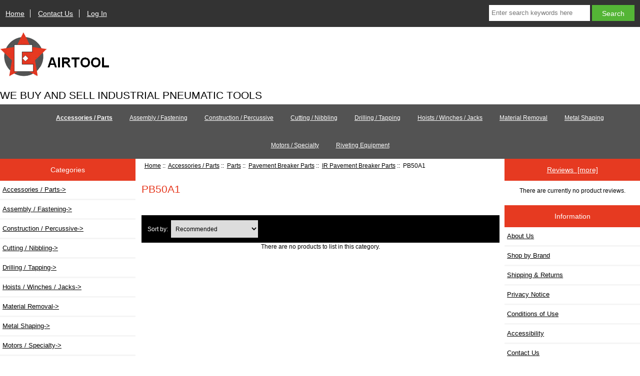

--- FILE ---
content_type: text/html; charset=utf-8
request_url: https://store.e-airtool.com/index.php?main_page=index&cPath=68_337_313_328_360
body_size: 7865
content:
<!DOCTYPE html>
<html dir="ltr" lang="en">
  <head>
  <meta charset="utf-8">
  <link rel="dns-prefetch" href="https://cdnjs.cloudflare.com">
  <link rel="dns-prefetch" href="https://code.jquery.com">
  <title>PB50A1 : E-Airtool</title>
  <meta name="keywords" content="Drilling / Tapping Accessories / Parts Hoists / Winches / Jacks Cutting / Nibbling Assembly / Fastening Riveting Equipment Construction / Percussive Material Removal Motors / Specialty Metal Shaping air tools, pneumatic tools, percussive, industrial tools, tool parts PB50A1">
  <meta name="description" content="E-Airtool : PB50A1 - Drilling / Tapping Accessories / Parts Hoists / Winches / Jacks Cutting / Nibbling Assembly / Fastening Riveting Equipment Construction / Percussive Material Removal Motors / Specialty Metal Shaping air tools, pneumatic tools, percussive, industrial tools, tool parts">
  <meta name="author" content="E-Airtool">
  <meta name="generator" content="shopping cart program by Zen Cart&reg;, https://www.zen-cart.com eCommerce">

  <meta name="viewport" content="width=device-width, initial-scale=1, user-scalable=yes">


  <base href="https://store.e-airtool.com/">
  <link rel="canonical" href="https://store.e-airtool.com/index.php?main_page=index&amp;cPath=68_337_313_328_360">

<link rel="stylesheet" href="includes/templates/responsive_classic/css/stylesheet.css">
<link rel="stylesheet" href="includes/templates/responsive_classic/css/stylesheet_bootstrap_footer.css">
<link rel="stylesheet" href="includes/templates/responsive_classic/css/stylesheet_colors.css">
<link rel="stylesheet" href="includes/templates/responsive_classic/css/stylesheet_css_buttons.css">
<link rel="stylesheet" href="includes/templates/responsive_classic/css/stylesheet_image_modals.css">
<link rel="stylesheet" media="print" href="includes/templates/responsive_classic/css/print_stylesheet.css">
<style>
  .image-grid {grid-template-columns: repeat(auto-fill, minmax(200px, 1fr));}
  .centered-image-medium {max-height: 300px;}
</style>

<style>
.leftBoxHeading, .rightBoxHeading {
   background: #e63a21;
}
h1, .categoryListBoxContents a {
 color: #e63a21 !important;
}
.itemTitle a {
 color: #e63a21 !important;
}

#navCatTabsWrapper { 
  background: #535353;
}
a:link, a:visited {
   color: black; 
}

.swiper {
   width: 980; 
}
.swiper-wrapper > div > div > img {
  height: auto !important; 
}
.centerColumn a {
   text-decoration: none; 
}
</style>
<script src="https://code.jquery.com/jquery-3.7.1.min.js" integrity="sha256-/JqT3SQfawRcv/BIHPThkBvs0OEvtFFmqPF/lYI/Cxo=" crossorigin="anonymous"></script>
<script>window.jQuery || document.write(unescape('%3Cscript src="includes/templates/responsive_classic/jscript/jquery.min.js"%3E%3C/script%3E'));</script>
<script>window.jQuery || document.write(unescape('%3Cscript src="includes/templates/template_default/jscript/jquery.min.js"%3E%3C/script%3E'));</script>

<script src="includes/templates/responsive_classic/jscript/jscript_image_modals.js"></script>
<script src="includes/templates/responsive_classic/jscript/jscript_matchHeight-min.js"></script>
<script>
if (typeof zcJS == "undefined" || !zcJS) {
  window.zcJS = { name: 'zcJS', version: '0.1.0.0' };
}

zcJS.ajax = function (options) {
  options.url = options.url.replace("&amp;", unescape("&amp;"));
  var deferred = jQuery.Deferred(function (d) {
      var securityToken = '79d7514545e5818e6522d6891bbcc33b';
      var defaults = {
          cache: false,
          type: 'POST',
          traditional: true,
          dataType: 'json',
          timeout: 5000,
          data: jQuery.extend(true,{
            securityToken: securityToken
        }, options.data)
      },
      settings = jQuery.extend(true, {}, defaults, options);
      if (typeof(console.log) == 'function') {
          console.log( settings );
      }

      d.done(settings.success);
      d.fail(settings.error);
      d.done(settings.complete);
      var jqXHRSettings = jQuery.extend(true, {}, settings, {
          success: function (response, textStatus, jqXHR) {
            d.resolve(response, textStatus, jqXHR);
          },
          error: function (jqXHR, textStatus, errorThrown) {
              if (window.console) {
                if (typeof(console.log) == 'function') {
                  console.log(jqXHR);
                }
              }
              d.reject(jqXHR, textStatus, errorThrown);
          },
          complete: d.resolve
      });
      jQuery.ajax(jqXHRSettings);
   }).fail(function(jqXHR, textStatus, errorThrown) {
   var response = jqXHR.getResponseHeader('status');
   var responseHtml = jqXHR.responseText;
   var contentType = jqXHR.getResponseHeader("content-type");
   switch (response)
     {
       case '403 Forbidden':
         var jsonResponse = JSON.parse(jqXHR.responseText);
         var errorType = jsonResponse.errorType;
         switch (errorType)
         {
           case 'ADMIN_BLOCK_WARNING':
           break;
           case 'AUTH_ERROR':
           break;
           case 'SECURITY_TOKEN':
           break;

           default:
             alert('An Internal Error of type '+errorType+' was received while processing an ajax call. The action you requested could not be completed.');
         }
       break;
       default:
        if (jqXHR.status === 200) {
            if (contentType.toLowerCase().indexOf("text/html") >= 0) {
                document.open();
                document.write(responseHtml);
                document.close();
            }
         }
     }
   });

  var promise = deferred.promise();
  return promise;
};
zcJS.timer = function (options) {
  var defaults = {
    interval: 10000,
    startEvent: null,
    intervalEvent: null,
    stopEvent: null

},
  settings = jQuery.extend(true, {}, defaults, options);

  var enabled = new Boolean(false);
  var timerId = 0;
  var mySelf;
  this.Start = function()
  {
      this.enabled = new Boolean(true);

      mySelf = this;
      mySelf.settings = settings;
      if (mySelf.enabled)
      {
          mySelf.timerId = setInterval(
          function()
          {
              if (mySelf.settings.intervalEvent)
              {
                mySelf.settings.intervalEvent(mySelf);
              }
          }, mySelf.settings.interval);
          if (mySelf.settings.startEvent)
          {
            mySelf.settings.startEvent(mySelf);
          }
      }
  };
  this.Stop = function()
  {
    mySelf.enabled = new Boolean(false);
    clearInterval(mySelf.timerId);
    if (mySelf.settings.stopEvent)
    {
      mySelf.settings.stopEvent(mySelf);
    }
  };
};

</script>


<script>

(function($) {
$(document).ready(function() {

$('#contentMainWrapper').addClass('onerow-fluid');
 $('#mainWrapper').css({
     'max-width': '100%',
     'margin': 'auto'
 });
 $('#headerWrapper').css({
     'max-width': '100%',
     'margin': 'auto'
 });
 $('#navSuppWrapper').css({
     'max-width': '100%',
     'margin': 'auto'
 });


$('.leftBoxContainer').css('width', '');
$('.rightBoxContainer').css('width', '');
$('#mainWrapper').css('margin', 'auto');

$('a[href="#top"]').click(function(){
$('html, body').animate({scrollTop:0}, 'slow');
return false;
});

$(".categoryListBoxContents").click(function() {
window.location = $(this).find("a").attr("href");
return false;
});

$('.centeredContent').matchHeight();
$('.specialsListBoxContents').matchHeight();
$('.centerBoxContentsAlsoPurch').matchHeight();
$('.categoryListBoxContents').matchHeight();

$('.no-fouc').removeClass('no-fouc');
});

}) (jQuery);

</script>

<script>
jQuery(document).ready(function() {
    jQuery('form.sidebox-select-form select:required').each(function() {
        var theOptions = '';
        var optGroup = false;
        var isSelected = '';
        jQuery('option', this).each(function() {
            if (jQuery(this).val() == '') {
                optGroup = true;
                theOptions += '<optgroup label="'+jQuery(this).text()+'">';
            } else {
                isSelected = '';
                if (jQuery(this).is(':selected')) {
                    isSelected = ' selected="selected"';
                }
                theOptions += '<option value="'+jQuery(this).val()+'"'+isSelected+'>'+jQuery(this).text()+'</option>';
            }
        });
        if (optGroup === true) {
            theOptions += '</optgroup>';
        }
        jQuery(this).empty().append(theOptions);
        jQuery('optgroup', this).css({'font-style':'normal'});
        if (jQuery('select option:selected', this).length > 0) {
            jQuery(this).siblings('input[type="submit"], button[type="submit"]').attr('disabled', false).css('cursor', 'pointer');
        } else {
            jQuery(this).siblings('input[type="submit"], button[type="submit"]').attr('disabled', true).css('cursor', 'not-allowed');
        }
        jQuery(this).on('change', function() {
            jQuery(this).siblings('input[type="submit"], button[type="submit"]').attr('disabled', false).css('cursor', 'pointer');
        });
    });
});
</script>

<link rel="stylesheet" href="https://cdnjs.cloudflare.com/ajax/libs/animate.css/4.1.1/animate.min.css" />
<link rel="stylesheet" href="https://unpkg.com/swiper/swiper-bundle.min.css" />
<script src="https://unpkg.com/swiper/swiper-bundle.min.js"></script>

<script>
    jQuery(window).on("load", function () {
        var swiper = new Swiper(".mySwiper", {
            slidesPerView: 1,
            spaceBetween: 30,
            loop: true,
                        autoplay: {
                delay: 5000,
            },
                                    keyboard: true,
                        effect: 'fade',
            direction: 'horizontal',
            speed: 500,
            pagination: {
                el: ".swiper-pagination",
                clickable: true,
            },
            navigation: {
                nextEl: ".swiper-button-next",
                prevEl: ".swiper-button-prev",
            },
            on: {
                init: function () {
                    var currentSlide = this.slides[this.activeIndex];
                    var title = currentSlide.querySelector(".slideTitle");
                    var subtitle = currentSlide.querySelector(".slideSubtitle");
                    var leadin = currentSlide.querySelector(".slideLeadin");
                    var text = currentSlide.querySelector(".slideText");
                    var button = currentSlide.querySelector(".slideButton");
                    title && title.classList.remove("hidden");
                    subtitle && subtitle.classList.remove("hidden");
                    leadin && leadin.classList.remove("hidden");
                    text && text.classList.remove("hidden");
                    button && button.classList.remove("hidden");
                    title && title.classList.add("animate__animated");
                    subtitle && subtitle.classList.add("animate__animated");
                    leadin && leadin.classList.add("animate__animated");
                    text && text.classList.add("animate__animated");
                    button && button.classList.add("animate__animated");
                },
                slideChangeTransitionEnd: function () {
                    var previousSlideIndex = this.previousIndex;
                    var previousSlide = this.slides[previousSlideIndex];
                    var previousTitle = previousSlide.querySelector(".slideTitle");
                    var previousSubtitle = previousSlide.querySelector(".slideSubtitle");
                    var previousLeadin = previousSlide.querySelector(".slideLeadin");
                    var previousText = previousSlide.querySelector(".slideText");
                    var previousButton = previousSlide.querySelector(".slideButton");
                    previousTitle && previousTitle.classList.remove("animate__animated");
                    previousSubtitle && previousSubtitle.classList.remove("animate__animated");
                    previousLeadin && previousLeadin.classList.remove("animate__animated");
                    previousText && previousText.classList.remove("animate__animated");
                    previousButton && previousButton.classList.remove("animate__animated");

                    var currentSlide = this.slides[this.activeIndex];
                    var title = currentSlide.querySelector(".slideTitle");
                    var subtitle = currentSlide.querySelector(".slideSubtitle");
                    var leadin = currentSlide.querySelector(".slideLeadin");
                    var text = currentSlide.querySelector(".slideText");
                    var button = currentSlide.querySelector(".slideButton");

                    // Add the hidden class to the title and subtitle elements
                    title && title.classList.add("hidden");
                    subtitle && subtitle.classList.add("hidden");
                    leadin && leadin.classList.add("hidden");
                    text && text.classList.add("hidden");
                    button && button.classList.add("hidden");

                    // Remove the animate__animated class from the previous slide
                    setTimeout(function () {
                        previousTitle && previousTitle.classList.add("hidden");
                        previousSubtitle && previousSubtitle.classList.add("hidden");
                        previousLeadin && previousLeadin.classList.add("hidden");
                        previousText && previousText.classList.add("hidden");
                        previousButton && previousButton.classList.add("hidden");
                    }, 10);

                    // Apply the animation classes to the current slide after a small delay
                    setTimeout(function () {
                        title && title.classList.remove("hidden");
                        subtitle && subtitle.classList.remove("hidden");
                        leadin && leadin.classList.remove("hidden");
                        text && text.classList.remove("hidden");
                        button && button.classList.remove("hidden");
                        title && title.classList.add("animate__animated");
                        subtitle && subtitle.classList.add("animate__animated");
                        leadin && leadin.classList.add("animate__animated");
                        text && text.classList.add("animate__animated");
                        button && button.classList.add("animate__animated");
                    }, 20);
                },
            },
        });
    });
</script>



<link rel="stylesheet" href="includes/templates/responsive_classic/css/responsive.css"><link rel="stylesheet" href="includes/templates/responsive_classic/css/responsive_default.css">  <script>document.documentElement.className = 'no-fouc';</script>
  <link rel="stylesheet" href="https://cdnjs.cloudflare.com/ajax/libs/font-awesome/6.4.0/css/fontawesome.min.css" integrity="sha256-PchpyCpyLZ/Xx9iBpFPuPSadRhkXx6J5Aa01fZ3Lv8Q= sha384-bGIKHDMAvn+yR8S/yTRi+6S++WqBdA+TaJ1nOZf079H6r492oh7V6uAqq739oSZC sha512-SgaqKKxJDQ/tAUAAXzvxZz33rmn7leYDYfBP+YoMRSENhf3zJyx3SBASt/OfeQwBHA1nxMis7mM3EV/oYT6Fdw==" crossorigin="anonymous"/>
  <link rel="stylesheet" href="https://cdnjs.cloudflare.com/ajax/libs/font-awesome/6.4.0/css/solid.min.css" integrity="sha256-tD3MiV7I+neAR7aQYvGSBykka5Rvugw0zd0V5VioAeM= sha384-o96F2rFLAgwGpsvjLInkYtEFanaHuHeDtH47SxRhOsBCB2GOvUZke4yVjULPMFnv sha512-yDUXOUWwbHH4ggxueDnC5vJv4tmfySpVdIcN1LksGZi8W8EVZv4uKGrQc0pVf66zS7LDhFJM7Zdeow1sw1/8Jw==" crossorigin="anonymous"/>
      <link rel="stylesheet" href="https://cdnjs.cloudflare.com/ajax/libs/font-awesome/6.4.0/css/v4-shims.css" integrity="sha256-CB2v9WYYUz97XoXZ4htbPxCe33AezlF5MY8ufd1eyQ8= sha384-JfB3EVqS5xkU+PfLClXRAMlOqJdNIb2TNb98chdDBiv5yD7wkdhdjCi6I2RIZ+mL sha512-tqGH6Vq3kFB19sE6vx9P6Fm/f9jWoajQ05sFTf0hr3gwpfSGRXJe4D7BdzSGCEj7J1IB1MvkUf3V/xWR25+zvw==" crossorigin="anonymous">
  </head>


<body id="indexBody" class="tpl_responsive_classic">



<div id="mainWrapper">


<!--bof-header logo and navigation display-->

<div id="headerWrapper">

<!--bof navigation display-->
<div id="navMainWrapper" class="group onerow-fluid">

<div id="navMain">
  <ul class="back">
    <li><a href="https://store.e-airtool.com/">Home</a></li>
<li><a href="https://store.e-airtool.com/index.php?main_page=contact_us">Contact Us</a></li>
    <li class="last"><a href="https://store.e-airtool.com/index.php?main_page=login">Log In</a></li>

  </ul>
<div id="navMainSearch" class="forward">
     <form name="quick_find_header" action="https://store.e-airtool.com/index.php?main_page=search_result" method="get"><input type="hidden" name="main_page" value="search_result"><input type="hidden" name="search_in_description" value="1"><input type="text" name="keyword" size="6" maxlength="30" style="width: 100px" placeholder="Enter search keywords here" aria-label="Enter search keywords here" >&nbsp;<input class="cssButton submit_button button  button_search" onmouseover="this.className='cssButtonHover  button_search button_searchHover'" onmouseout="this.className='cssButton submit_button button  button_search'" type="submit" value="Search"></form></div>
</div>
</div>
<!--eof navigation display-->


<!--bof branding display-->
<div id="logoWrapper" class="group onerow-fluid">
    <div id="logo"><a href="https://store.e-airtool.com/"><img src="includes/templates/responsive_classic/images/logo.gif" title="e-airtool.com" alt="(image for) e-airtool.com" width="260" height="105"></a>    <div id="taglineWrapper">
      <div id="tagline">WE BUY AND SELL INDUSTRIAL PNEUMATIC TOOLS</div>
  </div>
  </div>
</div>

<!--eof branding display-->
<!--eof header logo and navigation display-->


<!--bof optional categories tabs navigation display-->

<div id="navCatTabsWrapper">
<div id="navCatTabs">
<ul>
        <li><a class="category-top" href="https://store.e-airtool.com/index.php?main_page=index&amp;cPath=68"><span class="category-subs-selected">Accessories / Parts</span></a> </li>
        <li><a class="category-top" href="https://store.e-airtool.com/index.php?main_page=index&amp;cPath=89">Assembly / Fastening</a> </li>
        <li><a class="category-top" href="https://store.e-airtool.com/index.php?main_page=index&amp;cPath=96">Construction / Percussive</a> </li>
        <li><a class="category-top" href="https://store.e-airtool.com/index.php?main_page=index&amp;cPath=87">Cutting / Nibbling</a> </li>
        <li><a class="category-top" href="https://store.e-airtool.com/index.php?main_page=index&amp;cPath=65">Drilling / Tapping</a> </li>
        <li><a class="category-top" href="https://store.e-airtool.com/index.php?main_page=index&amp;cPath=85">Hoists / Winches / Jacks</a> </li>
        <li><a class="category-top" href="https://store.e-airtool.com/index.php?main_page=index&amp;cPath=103">Material Removal</a> </li>
        <li><a class="category-top" href="https://store.e-airtool.com/index.php?main_page=index&amp;cPath=159">Metal Shaping</a> </li>
        <li><a class="category-top" href="https://store.e-airtool.com/index.php?main_page=index&amp;cPath=113">Motors / Specialty</a> </li>
        <li><a class="category-top" href="https://store.e-airtool.com/index.php?main_page=index&amp;cPath=92">Riveting Equipment</a> </li>
</ul>
</div>
</div>

<!--eof optional categories tabs navigation display-->
<!--bof header ezpage links-->
<!--eof header ezpage links-->
</div>


<div id="contentMainWrapper2" class="onerow-fluid">
    <!-- begin edit for ZX Slideshow -->
        <!-- end edit for ZX Slideshow -->
</div>
<div id="contentMainWrapper">
  <div class="col210">
<!--// bof: categories //-->
<div class="leftBoxContainer" id="categories" style="width: 200px">
<h3 class="leftBoxHeading" id="categoriesHeading">Categories</h3>
<div id="categoriesContent" class="sideBoxContent"><ul class="list-links">
<li><a class="category-top" href="https://store.e-airtool.com/index.php?main_page=index&amp;cPath=68"><span class="category-subs-parent">Accessories / Parts</span>-&gt;</a></li>
<li><a class="category-top" href="https://store.e-airtool.com/index.php?main_page=index&amp;cPath=89">Assembly / Fastening-&gt;</a></li>
<li><a class="category-top" href="https://store.e-airtool.com/index.php?main_page=index&amp;cPath=96">Construction / Percussive-&gt;</a></li>
<li><a class="category-top" href="https://store.e-airtool.com/index.php?main_page=index&amp;cPath=87">Cutting / Nibbling-&gt;</a></li>
<li><a class="category-top" href="https://store.e-airtool.com/index.php?main_page=index&amp;cPath=65">Drilling / Tapping-&gt;</a></li>
<li><a class="category-top" href="https://store.e-airtool.com/index.php?main_page=index&amp;cPath=85">Hoists / Winches / Jacks-&gt;</a></li>
<li><a class="category-top" href="https://store.e-airtool.com/index.php?main_page=index&amp;cPath=103">Material Removal-&gt;</a></li>
<li><a class="category-top" href="https://store.e-airtool.com/index.php?main_page=index&amp;cPath=159">Metal Shaping-&gt;</a></li>
<li><a class="category-top" href="https://store.e-airtool.com/index.php?main_page=index&amp;cPath=113">Motors / Specialty-&gt;</a></li>
<li><a class="category-top" href="https://store.e-airtool.com/index.php?main_page=index&amp;cPath=92">Riveting Equipment-&gt;</a></li>

<li><a class="category-links" href="https://store.e-airtool.com/index.php?main_page=specials">Specials ...</a></li>
<li><a class="category-links" href="https://store.e-airtool.com/index.php?main_page=products_new">New Products ...</a></li>
<li><a class="category-links" href="https://store.e-airtool.com/index.php?main_page=products_all">All Products ...</a></li>
</ul></div></div>
<!--// eof: categories //-->

<!--// bof: manufacturers //-->
<div class="leftBoxContainer" id="manufacturers" style="width: 200px">
<h3 class="leftBoxHeading" id="manufacturersHeading">Manufacturers</h3>
<div id="manufacturersContent" class="sideBoxContent centeredContent"><form name="manufacturers_form" action="https://store.e-airtool.com/index.php?main_page=index" method="get" class="sidebox-select-form"><input type="hidden" name="main_page" value="index"><label for="select-manufacturers_id" class="sr-only">Please select ...</label><select  id="select-manufacturers_id" name="manufacturers_id" aria-label="Manufacturers" size="15" required>
  <option value="" selected="selected">Please Select</option>
  <option value="16">_</option>
  <option value="24">Aeromotive</option>
  <option value="36">Air Turbine</option>
  <option value="31">Airetool</option>
  <option value="42">American Pneuma..</option>
  <option value="56">AMP</option>
  <option value="48">Aro</option>
  <option value="83">Atlas Copco</option>
  <option value="66">ATP</option>
  <option value="57">Avdel</option>
  <option value="64">AVK</option>
  <option value="70">B. F. Goodrich</option>
  <option value="38">Black &amp; Decker</option>
  <option value="17">Bosch</option>
  <option value="47">Buckeye</option>
  <option value="55">Cherry</option>
  <option value="45">Chicago Pneumat..</option>
  <option value="25">Cleco</option>
  <option value="28">Creative</option>
  <option value="53">CS Unitec</option>
  <option value="63">Danair</option>
  <option value="43">Desoutter</option>
  <option value="23">Dotco</option>
  <option value="27">Duff Norton</option>
  <option value="46">Dynabrade</option>
  <option value="13">Elliott</option>
  <option value="80">Far</option>
  <option value="87">Fein</option>
  <option value="75">Fuji</option>
  <option value="14">Gardner Denver</option>
  <option value="76">Gesipa</option>
  <option value="52">Henry Air Tool</option>
  <option value="69">Hi Shear</option>
  <option value="34">Huck</option>
  <option value="71">Industrial</option>
  <option value="40">Ingersoll Rand</option>
  <option value="10">Jacobs</option>
  <option value="12">JET</option>
  <option value="20">Jiffy</option>
  <option value="79">Joy</option>
  <option value="33">Keller</option>
  <option value="81">Kent</option>
  <option value="82">Kuken</option>
  <option value="65">Lobster</option>
  <option value="100">MacDonald</option>
  <option value="44">Marson</option>
  <option value="35">Master Power</option>
  <option value="88">Michigan Pneuma..</option>
  <option value="96">Olympic</option>
  <option value="73">Omark</option>
  <option value="85">POP</option>
  <option value="92">PTP</option>
  <option value="95">Quackenbush</option>
  <option value="94">Rhino</option>
  <option value="37">Rockwell</option>
  <option value="39">Rotor</option>
  <option value="18">Signode</option>
  <option value="15">Sioux</option>
  <option value="78">Skidmore</option>
  <option value="102">St. Louis Pneum..</option>
  <option value="62">Stanley</option>
  <option value="89">Sullair</option>
  <option value="54">Sullivan</option>
  <option value="41">Super</option>
  <option value="26">Superior</option>
  <option value="32">Supreme Chucks</option>
  <option value="59">TC Wilson</option>
  <option value="50">Texas Pneumatic</option>
  <option value="21">Thor</option>
  <option value="97">Tigair</option>
  <option value="93">Toku</option>
  <option value="51">Top Cat</option>
  <option value="98">Toyo</option>
  <option value="49">Trelawny</option>
  <option value="90">Trumpf</option>
  <option value="99">Uryu</option>
  <option value="101">USI</option>
  <option value="22">Widder</option>
  <option value="29">Winslow</option>
  <option value="103">Worthington</option>
  <option value="19">Yale</option>
  <option value="67">Zimmerman IR</option>
</select>
<input class="cssButton submit_button button  button_submit" onmouseover="this.className='cssButtonHover  button_submit button_submitHover'" onmouseout="this.className='cssButton submit_button button  button_submit'" type="submit" value="Go"></form></div></div>
<!--// eof: manufacturers //-->

  </div>


  <div class="col550">

<!-- bof  breadcrumb -->
    <div id="navBreadCrumb">  <a href="https://store.e-airtool.com/">Home</a>&nbsp;::&nbsp;
  <a href="https://store.e-airtool.com/index.php?main_page=index&amp;cPath=68">Accessories / Parts</a>&nbsp;::&nbsp;
  <a href="https://store.e-airtool.com/index.php?main_page=index&amp;cPath=68_337">Parts</a>&nbsp;::&nbsp;
  <a href="https://store.e-airtool.com/index.php?main_page=index&amp;cPath=68_337_313">Pavement Breaker Parts</a>&nbsp;::&nbsp;
  <a href="https://store.e-airtool.com/index.php?main_page=index&amp;cPath=68_337_313_328">IR Pavement Breaker Parts</a>&nbsp;::&nbsp;
PB50A1
</div>
<!-- eof breadcrumb -->


<!-- bof upload alerts -->
<!-- eof upload alerts -->

<div class="centerColumn" id="indexProductList">

    <div id="cat-top" class="group">
        <div id="cat-left" class="back">
            <h1 id="productListHeading">PB50A1</h1>

                    </div>

            </div>

    <div id="filter-wrapper" class="group">


<form name="sorter_form" action="https://store.e-airtool.com/index.php?main_page=index" method="get"><input type="hidden" name="main_page" value="index"><input type="hidden" name="cPath" value="68_337_313_328_360">    <label for="disp-order-sorter" class="inputLabel">Sort by:</label>
    <select name="disp_order" onchange="this.form.submit();" aria-label="Sort by:" id="disp-order-sorter">
        <option value="8" selected="selected">Recommended</option>
    <option value="1" >Product Name</option>
    <option value="2" >Product Name - desc</option>
    <option value="3" >Price - low to high</option>
    <option value="4" >Price - high to low</option>
    <option value="5" >Model</option>
    <option value="6" >Date Added - New to Old</option>
    <option value="7" >Date Added - Old to New</option>
    </select>
</form>
    </div>




<div id="productListing" class="group">






<div class="">


<div class="">

<div class="">
<div class="productListing-data">There are no products to list in this category.</div>
</div>

</div>
</div>




</div>




    
</div>

  </div>


  <div class="col210">
<!--// bof: reviews //-->
<div class="rightBoxContainer" id="reviews" style="width: 200px">
<h3 class="rightBoxHeading" id="reviewsHeading"><a href="https://store.e-airtool.com/index.php?main_page=reviews">Reviews&nbsp;&nbsp;[more]</a></h3>
<div id="reviewsContent" class="sideBoxContent centeredContent">There are currently no product reviews.</div></div>
<!--// eof: reviews //-->

<!--// bof: information //-->
<div class="rightBoxContainer" id="information" style="width: 200px">
<h3 class="rightBoxHeading" id="informationHeading">Information</h3>
<div id="informationContent" class="sideBoxContent">
<ul class="list-links">
<li><a href="https://store.e-airtool.com/index.php?main_page=about_us">About Us</a></li>
<li><a href="https://store.e-airtool.com/index.php?main_page=brands">Shop by Brand</a></li>
<li><a href="https://store.e-airtool.com/index.php?main_page=shippinginfo">Shipping &amp; Returns</a></li>
<li><a href="https://store.e-airtool.com/index.php?main_page=privacy">Privacy Notice</a></li>
<li><a href="https://store.e-airtool.com/index.php?main_page=conditions">Conditions of Use</a></li>
<li><a href="https://store.e-airtool.com/index.php?main_page=accessibility">Accessibility</a></li>
<li><a href="https://store.e-airtool.com/index.php?main_page=contact_us">Contact Us</a></li>
<li><a href="https://store.e-airtool.com/index.php?main_page=order_status">Order Status</a></li>
<li><a href="https://store.e-airtool.com/index.php?main_page=site_map">Site Map</a></li>
<li><a href="https://store.e-airtool.com/index.php?main_page=discount_coupon">Discount Coupons</a></li>
<li><a href="https://store.e-airtool.com/index.php?main_page=unsubscribe">Newsletter Unsubscribe</a></li>
</ul>
</div></div>
<!--// eof: information //-->

  </div>


</div>

<!--bof-navigation display -->
<!--eof-navigation display -->
<div id="footer-menu" class="row text-center mt-2">
    <div class="col-md-3 centerBoxWrapper ffm-card">
        <ul class="list-group list-group-flush ffm-list">
        </ul>
    </div>
    <div class="col-md-3 centerBoxWrapper ffm-card">
        <ul class="list-group list-group-flush ffm-list">
            <li class="list-group-item h4 centerBoxHeading ffm-header">
                Information            </li>
            <li class="list-group-item ffm-title">
                <a href="index.php?main_page=about_us">
                    About Us                </a>
            </li>
            <li class="list-group-item ffm-title">
                <a href="index.php?main_page=gv_faq">
                    Gift Certificate FAQ                </a>
            </li>
            <li class="list-group-item ffm-title">
                <a href="index.php?main_page=discount_coupon">
                    Discount Coupons                </a>
            </li>
            <li class="list-group-item ffm-title">
                <a href="index.php?main_page=unsubscribe">
                    Newsletter Unsubscribe                </a>
            </li>
        </ul>
    </div>
    <div class="col-md-3 centerBoxWrapper ffm-card">
        <ul class="list-group list-group-flush ffm-list">
            <li class="list-group-item h4 centerBoxHeading ffm-header">
                Customer Support            </li>
            <li class="list-group-item ffm-title">
                <a href="index.php?main_page=contact_us">
                    Contact Us                </a>
            </li>
            <li class="list-group-item ffm-title">
                <a href="index.php?main_page=shippinginfo">
                    Shipping & Returns                </a>
            </li>
            <li class="list-group-item ffm-title">
                <a href="index.php?main_page=conditions">
                    Conditions of Use                </a>
            </li>
            <li class="list-group-item ffm-title">
                <a href="index.php?main_page=order_status">
                    Track Your Order                </a>
            </li>
        </ul>
    </div>
    <div class="col-md-3 centerBoxWrapper ffm-card">
        <ul class="list-group list-group-flush ffm-list">
            <li class="list-group-item h4 centerBoxHeading ffm-header">
                Useful Links            </li>
            <li class="list-group-item ffm-title">
                <a href="index.php?main_page=account">
                    My Account                </a>
            </li>
            <li class="list-group-item ffm-title">
                <a href="index.php?main_page=site_map">
                    Site Map                </a>
            </li>
            <li class="list-group-item ffm-title">
                <a href="index.php?main_page=privacy">
                    Privacy Notice                </a>
            </li>
        </ul>
    </div>
</div>
<!--bof-ip address display -->
<!--eof-ip address display -->

<!--bof-banner #5 display -->
<!--eof-banner #5 display -->

<!--bof- site copyright display -->
<div id="siteinfoLegal" class="legalCopyright"><img src="includes/templates/responsive_classic/images/paypal.png" alt="Payment Methods">&nbsp;&nbsp;Copyright &copy; 2026 <a href="https://store.e-airtool.com/index.php?main_page=index">E-Airtool</a>. Powered by <a href="https://www.zen-cart.com" rel="noopener noreferrer" target="_blank">Zen Cart</a></div>
<!--eof- site copyright display -->


</div>
<!--bof- banner #6 display -->
<!--eof- banner #6 display -->




 


<script defer src="https://static.cloudflareinsights.com/beacon.min.js/vcd15cbe7772f49c399c6a5babf22c1241717689176015" integrity="sha512-ZpsOmlRQV6y907TI0dKBHq9Md29nnaEIPlkf84rnaERnq6zvWvPUqr2ft8M1aS28oN72PdrCzSjY4U6VaAw1EQ==" data-cf-beacon='{"version":"2024.11.0","token":"823fae08af93492c82280adc7a2c6f33","r":1,"server_timing":{"name":{"cfCacheStatus":true,"cfEdge":true,"cfExtPri":true,"cfL4":true,"cfOrigin":true,"cfSpeedBrain":true},"location_startswith":null}}' crossorigin="anonymous"></script>
</body>
</html>


--- FILE ---
content_type: text/css
request_url: https://store.e-airtool.com/includes/templates/responsive_classic/css/stylesheet_bootstrap_footer.css
body_size: -271
content:
#footer-menu {
    color: #c3af7d; 
    background: black;
}
#footer-menu a {
    text-decoration: none;
}
#footer-menu a:hover {
    text-decoration: underline;
}
.ffm-header, .ffm-title {
    list-style-type: none;
}
.ffm-title > a {
    color: #c3af7d !important; 
}
.row {
    width: 100%;
    display: flex;
    flex-wrap: wrap;
}
.col-md-3 {
    width: 18%;
    float: left;
}


--- FILE ---
content_type: text/css
request_url: https://store.e-airtool.com/includes/templates/responsive_classic/css/stylesheet_css_buttons.css
body_size: 34
content:
.buttonRow a {text-decoration:none;}
.button, input.button, input.cssButtonHover {display:inline-block;font-size:1.3em;margin:0;padding:8px 20px;text-decoration:none;}
input.submit_button {border:none !important;font-size: 1.3em;display: inline-block;margin:0;padding: 8px 20px;}
input.submit_button:hover {border:none !important;font-size: 1.3em;display: inline-block;margin:0;padding: 8px 20px !important;}
input.cssButtonHover {border:none;cursor: pointer;font-size: 1.3em;display: inline-block;margin:0;padding: 8px 20px !important;}
span.normal_button {}
span.normal_button:hover {}
span.cssButton.normal_button.button.button_more_reviews, .button_more_reviews:hover, span.cssButton.normal_button.button.button_read_reviews, .button_read_reviews:hover{display:block;text-align:center;}
span.cssButton.normal_button.button.button_write_review, .button_write_review, span.cssButton.normal_button.button.button_in_cart{display:block;text-align:center;font-size:130%;padding:12px 20px !important;}
#indexBody span.cssButton.normal_button.button.button_in_cart, #indexBody .button_in_cart:hover{display:inline-block;}
span.cssButton.normal_button.button.button_goto_prod_details{background:#000;}
.button_goto_prod_details:hover{background:#54b536 !important;}
input.cssButton.submit_button.button.button_search, .button_search:hover{padding:8px 20px !important;font-size:1.0em;line-height:18px;}
#advSearchDefault input.cssButton.submit_button.button.button_search, #advSearchDefault .button_search:hover{font-size:1.3em;}
.button-left{margin-right:10px;}
.button-right{margin-left:10px;}
span.cssButton.normal_button.button.button_checkout, .button_checkout:hover{display:block;padding:15px 30px;}
span.cssButton.normal_button.button.button_continue_shopping, .button_continue_shopping:hover, span.cssButton.normal_button.button.button_shipping_estimator, .button_shipping_estimator:hover, span.cssButton.normal_button.button.button_back, .button_back:hover{}
#reviewsInfoDefault span.cssButton.normal_button.button.button_in_cart, #reviewsInfoDefault .button_in_cart:hover{display:block;text-align:center;padding:12px 20px !important;}
#reviewsInfoDefault .button_in_cart:hover, #reviewsDefault .button_in_cart:hover{display:block !important;}
#reviewsDefault .button_in_cart:hover{text-align:center;padding:12px 20px;}
span.cssButton.normal_button.button.button_logoff, span.cssButton.normal_button.button.small_edit{background:#666;}
span.button_sold_out, span.button_sold_out:hover{background:#8b0000;}
